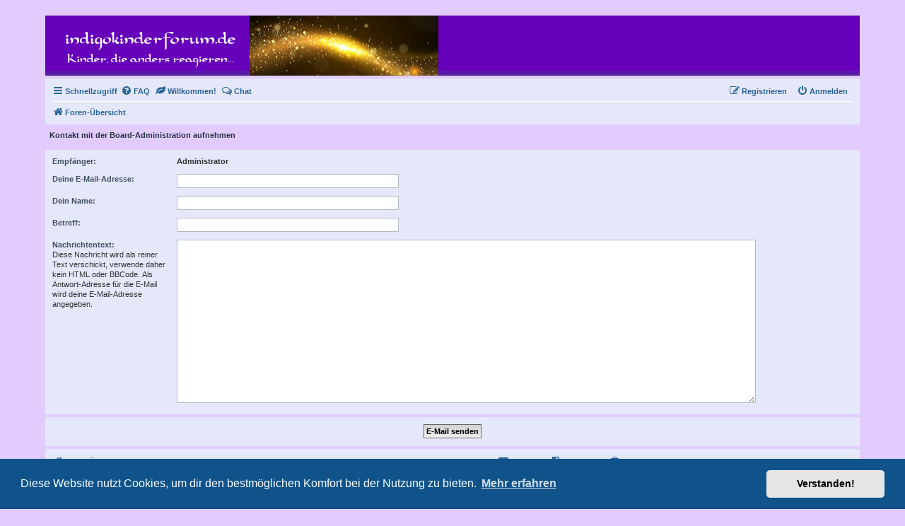

--- FILE ---
content_type: text/css
request_url: https://www.indigokinderforum.de/forum/styles/prosilver/theme/de/stylesheet.css?assets_version=276
body_size: -62
content:
/* Online image */
.online { background-image: url("./icon_user_online.gif"); } 
